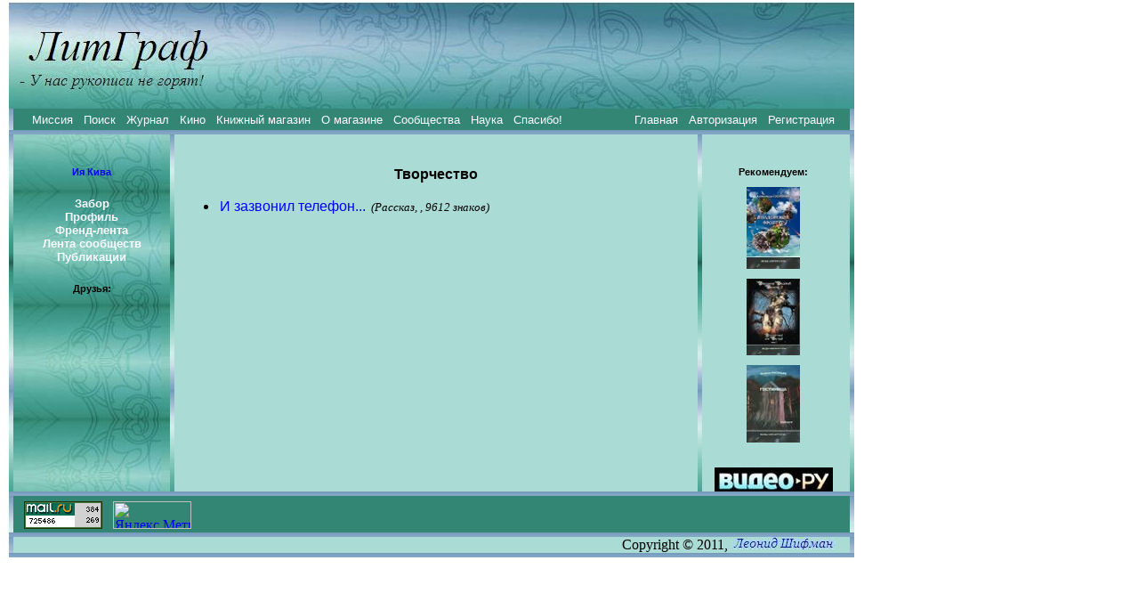

--- FILE ---
content_type: text/html
request_url: http://litgraf.com/showprs.html?ind=598
body_size: 10414
content:

<html>

<head>
<meta http-equiv="Content-Style-Type" content="text/css"/>
<meta http-equiv="Content-Language" content="ru"/>
<meta http-equiv="Content-Type" content="text/html; charset=utf-8"/>
<meta name="title" http-equiv="title" content="ЛитГраф - все для продуктивного общения литераторов"/>
<meta http-equiv="description" content="ЛитГраф - все для продуктивного общения литераторов"/>
<meta http-equiv="keywords" content="литература, интеллект, развитие, конкурс, фантастика, рассказ, школа, мастер-класс, детектив, граф, творчество, друзья, поэзия, соавторство, книга, издание, издательство, магазин, текст"/>
<link rel="stylesheet" href="style.css" type="text/css"/>
<link rel="image_src" href="/fb.jpg"/>
<title></title>
</head>



<body topmargin='0'>

<!--<TABLE align=center width=950 cellpadding=0 cellspacing=0 border=0>
-->
﻿<HEAD><title>ЛитГраф: творчество</title></HEAD>﻿<DIV style="position:absolute; top:2; left:10;"><img src="litgraf.jpg" width=950 height=120 VSPACE=0 HSPACE=0>
</DIV>

<DIV style="position:absolute; top:122; left:10;">
<TABLE  align=left width=950 cellpadding=0 cellspacing=0 border=0>

<TR><TD width=5 background="bord.jpg" ></TD><TD background="bg3.jpg" colspan=11 align=center valign=center height=20 >
<TABLE width=940 ><TR><TD>﻿&nbsp;&nbsp;&nbsp;
﻿<a class=lnm href=missia.html>Миссия</a>&nbsp;&nbsp;<a class=lnm href=search.html>Поиск</a>&nbsp;&nbsp;<a class=lnm href=magazine.html?mag=1>Журнал</a>&nbsp;&nbsp;<a class=lnm href=kino.html>Кино</a>&nbsp;&nbsp;<a class=lnm href=shop.html?shop=1>Книжный магазин</a>&nbsp;&nbsp;<a class=lnm href=aboutshop.html?shop=1>О магазине</a>&nbsp;&nbsp;<a class=lnm href=allcomm.html>Сообщества</a>&nbsp;&nbsp;<a class=lnm href=nauka.html>Наука</a>&nbsp;&nbsp;<a class=lnm href=thanksaut.html>Спасибо!</a>&nbsp;&nbsp;&nbsp;&nbsp;&nbsp;</TD><TD align=right>﻿ <a class=lnm href=index.html>Главная</a>&nbsp;&nbsp;<a class=lnm href=login.html>Авторизация</a>&nbsp;&nbsp;<a class=lnm href=reg.html>Регистрация</a>&nbsp;&nbsp;&nbsp;</TD></TR></TABLE>
</TD><TD width=5 background="bord.jpg" ></TD></TR>
<TR><TD width=5 background="bord.jpg" ></TD><TD background="bord.jpg" colspan=11 align=left valign=center height=5 ></TD><TD width=5 background="bord.jpg" ></TD></TR>

<TR><TD width=5 background="bord.jpg" ></TD><TD width=6 background="left1.jpg"></TD></TD><TD background="left.jpg"  align=left valign=top width=164>
<P>﻿<font size=-1>
 




</font>﻿<div class=name align=center>
﻿<a class=ln href=pages/p598.html>Ия Кива</a></div>
﻿<div class=name align=center>
<a class=lnm href=wall.html?ind=598>Забор</a><BR><a class=lnm href=showprofil.html?ind=598>Профиль</a><BR><a class=lnm href=lenta.html?ind=598>Френд-лента</a><BR><a class='lnm' href=lentacomm.html?ind=598>Лента сообществ</a><BR><a class='lnm' href=showbiblio.html?ind=598>Публикации</a></div>
﻿<div class=name align=center>
Друзья:<BR>
<TABLE align=center></TR></TABLE></div>



</TD><TD width=6 background="left1.jpg"></TD><TD width=5 background="bord.jpg" ></TD><TD width=9 background="bg1.jpg" ></TD><TD width=570 valign=top background="bg1.jpg" >

﻿
﻿<P class=zag align=center>Творчество</P><UL><LI><a class=ln href=showpr.html?pr=691 >И зазвонил телефон...</a> <font size=-1><I>(Рассказ, , 9612 знаков)</I></font><P></UL><P>&nbsp;
<SCRIPT type="text/javascript">
var  IND;

function dia1(inn, x, y) {
 IND=inn;
 document.all.dia.style.top=y+document.body.scrollTop;
document.all.dia.style.left=x;
document.all.dia.style.visibility='visible';

}
function yes() {
document.all.dia.style.visibility='hidden';
if (IND>0)
 document.location.href="delfan.php?ind="+IND;
}
</SCRIPT>
<div class=dia id=dia name="dia"  style="position:absolute; visibility:hidden;" width=180>
<TABLE class=tdia width=180 height=50 border=1><TR><TD align=center valign=center><input type='button' value='Да!' onclick='yes()'></TD>
<TD align=center><input type='button' value='Нет' onclick='document.all.dia.style.visibility="hidden"; '></TD></TR></TABLE>

</div>



</TD><TD width=9 background="bg1.jpg" ></TD><TD width=5 background="bord.jpg" ></TD><TD width=9 background="bg1.jpg" ></TD><TD width=142 background="bg1.jpg" valign=top>

<P><font size=-1>

</font> 
﻿
﻿<!-- <P align=center><noindex>
<a class=ln target=_blank href=http://www.litres.ru/sergey-lukyanenko/arkadiy-shushpanov/shkolnyy-nadzor/?lfrom=2078955><img width=125 src='luka_200x200.png' border=0></a></noindex></P> -->
<P>
<div align=center class='name'>Рекомендуем:
<P><a class='ln' href=detail.html?book=118><img title='Александр Силецкий 
Колдовской фронтир' align=center vspace=0 hspace=0 border=0 src=books/small/118.jpg width=60 ></a><P><a class='ln' href=detail.html?book=85><img title='Владимир Васильев 
Апчхи!, том 1' align=center vspace=0 hspace=0 border=0 src=books/small/85.jpg width=60 ></a><P><a class='ln' href=detail.html?book=13><img title='Владимир Васильев 
Гостиница' align=center vspace=0 hspace=0 border=0 src=books/small/13.jpg width=60 ></a></div><P align=center><a href="kino.html"><img src="video.jpg" alt="Скачать фильмы"  title="Скачать фильмы" border="0"></a><P>

<font size=-1>
 

</font> 
</TD><TD width=15 background="bg1.jpg" ></TD><TD width=5 background="bord.jpg" ></TD></TR>
<TR><TD width=5 background="bord.jpg" ><TD background="bord.jpg" colspan=11 align=left valign=center height=5 ></TD><TD width=5 background="bord.jpg" ></TD></TR>

<TR><TD width=5 background="bord.jpg" ><TD colspan=11 align=left valign=center height=20 background="bg3.jpg" >
<TABLE height=5><TR><TD> </TD></TR></TABLE>
﻿<noindex>

&nbsp;
<!--Rating@Mail.ru counter-->
<script language="javascript"><!--
d=document;var a='';a+=';r='+escape(d.referrer);js=10;//--></script>
<script language="javascript1.1"><!--
a+=';j='+navigator.javaEnabled();js=11;//--></script>
<script language="javascript1.2"><!--
s=screen;a+=';s='+s.width+'*'+s.height;
a+=';d='+(s.colorDepth?s.colorDepth:s.pixelDepth);js=12;//--></script>
<script language="javascript1.3"><!--
js=13;//--></script><script language="javascript" type="text/javascript"><!--
d.write('<a href="http://top.mail.ru/jump?from=2123032" target="_top">'+
'<img src="http://d5.c6.b0.a2.top.mail.ru/counter?id=2123032;t=213;js='+js+
a+';rand='+Math.random()+'" alt="Рейтинг@Mail.ru" border="0" '+
'height="31" width="88"><\/a>');if(11<js)d.write('<'+'!-- ');//--></script>
<noscript><a target="_top" href="http://top.mail.ru/jump?from=2123032">
<img src="http://d5.c6.b0.a2.top.mail.ru/counter?js=na;id=2123032;t=213" 
height="31" width="88" border="0" alt="Рейтинг@Mail.ru"></a></noscript>
<script language="javascript" type="text/javascript"><!--
if(11<js)d.write('--'+'>');//--></script>
<!--// Rating@Mail.ru counter-->

&nbsp;
<!-- Yandex.Metrika informer -->
<a href="https://metrika.yandex.ru/stat/?id=26681724&amp;from=informer"
target="_blank" rel="nofollow"><img src="//bs.yandex.ru/informer/26681724/3_1_FFFFFFFF_EEEEEEFF_0_pageviews"
style="width:88px; height:31px; border:0;" alt="Яндекс.Метрика" title="Яндекс.Метрика: данные за сегодня (просмотры, визиты и уникальные посетители)" onclick="try{Ya.Metrika.informer({i:this,id:26681724,lang:'ru'});return false}catch(e){}"/></a>
<!-- /Yandex.Metrika informer -->

<!-- Yandex.Metrika counter -->
<script type="text/javascript">
(function (d, w, c) {
    (w[c] = w[c] || []).push(function() {
        try {
            w.yaCounter26681724 = new Ya.Metrika({id:26681724,
                    clickmap:true,
                    trackLinks:true,
                    accurateTrackBounce:true});
        } catch(e) { }
    });

    var n = d.getElementsByTagName("script")[0],
        s = d.createElement("script"),
        f = function () { n.parentNode.insertBefore(s, n); };
    s.type = "text/javascript";
    s.async = true;
    s.src = (d.location.protocol == "https:" ? "https:" : "http:") + "//mc.yandex.ru/metrika/watch.js";

    if (w.opera == "[object Opera]") {
        d.addEventListener("DOMContentLoaded", f, false);
    } else { f(); }
})(document, window, "yandex_metrika_callbacks");
</script>
<noscript><div><img src="//mc.yandex.ru/watch/26681724" style="position:absolute; left:-9999px;" alt="" /></div></noscript>
<!-- /Yandex.Metrika counter -->

&nbsp;
<SCRIPT language=javascript>
<!--
top_js="1.0";top_r="id=278&r="+escape(document.referrer)+"&pg="+
escape(window.location.href);
document.cookie="smart_top=1; path=/"; top_r+="&c="+(document.cookie?"Y":"N")
//-->
</SCRIPT>
<SCRIPT language=javascript1.1>
<!--
top_js="1.1";top_r+="&j="+(navigator.javaEnabled()?"Y":"N")
//-->
</SCRIPT>
<SCRIPT language=javascript1.2>
<!--
top_js="1.2";top_r+="&wh="+screen.width+'x'+screen.height+"&px="+
(((navigator.appName.substring(0,3)=="Mic"))?
screen.colorDepth:screen.pixelDepth)
//-->
</SCRIPT>
<SCRIPT language=javascript1.3>
<!--
top_js="1.3";
//-->
</SCRIPT>


</noindex>
</TD><TD width=5 background="bord.jpg" ></TD></TR>

<TR><TD width=5 background="bord.jpg" ><TD background="bord.jpg" colspan=11 align=left valign=center height=5></TD><TD width=5 background="bord.jpg" ></TD></TR>
<TR><TD width=5 background="bord.jpg" ><TD background="foot.jpg" colspan=11 align=right valign=center height=18 NOWRAP >Copyright &copy; 2011, <a href=mailto:leonid.shifman@gmail.com><img src=copy.jpg border=0 width=117 height=14></a>&nbsp;&nbsp;&nbsp;&nbsp;
</TD><TD width=5 background="bord.jpg" ></TR>
<TR><TD width=5 background="bord.jpg" ></TD><TD background="bord.jpg" colspan=11 align=left valign=center height=5 ></TD><TD width=5 background="bord.jpg" ></TD></TR></TABLE></DIV>
</BODY>
</HTML>